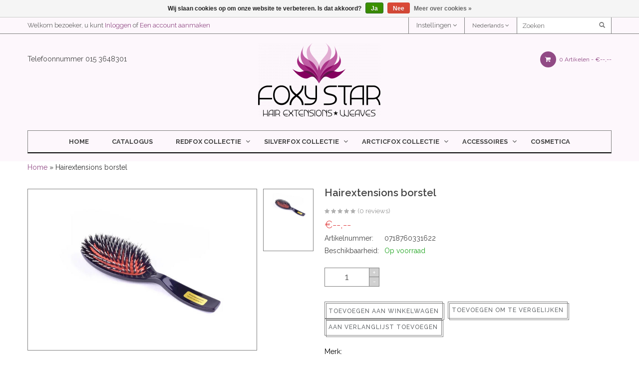

--- FILE ---
content_type: text/html;charset=utf-8
request_url: https://www.foxystar.eu/nl/hairextensions-borstel.html
body_size: 7246
content:
<!DOCTYPE html>
<html lang="nl">
  <head>
    <meta charset="utf-8"/>
<!-- [START] 'blocks/head.rain' -->
<!--

  (c) 2008-2026 Lightspeed Netherlands B.V.
  http://www.lightspeedhq.com
  Generated: 14-01-2026 @ 23:20:02

-->
<link rel="canonical" href="https://www.foxystar.eu/nl/hairextensions-borstel.html"/>
<link rel="alternate" href="https://www.foxystar.eu/nl/index.rss" type="application/rss+xml" title="Nieuwe producten"/>
<link href="https://cdn.webshopapp.com/assets/cookielaw.css?2025-02-20" rel="stylesheet" type="text/css"/>
<meta name="robots" content="noodp,noydir"/>
<meta property="og:url" content="https://www.foxystar.eu/nl/hairextensions-borstel.html?source=facebook"/>
<meta property="og:site_name" content="Foxy Star"/>
<meta property="og:title" content="Hairextensions borstel"/>
<meta property="og:description" content="Groothandel in hairextensions , weaves en wigs."/>
<meta property="og:image" content="https://cdn.webshopapp.com/shops/281497/files/277829122/hairextensions-borstel.jpg"/>
<!--[if lt IE 9]>
<script src="https://cdn.webshopapp.com/assets/html5shiv.js?2025-02-20"></script>
<![endif]-->
<!-- [END] 'blocks/head.rain' -->
    <title>Hairextensions borstel - Foxy Star</title>
    <meta name="description" content="Groothandel in hairextensions , weaves en wigs." />
    <meta name="keywords" content="Hairextensions, borstel" />
    <meta http-equiv="X-UA-Compatible" content="IE=edge,chrome=1">
    <meta name="viewport" content="width=device-width, initial-scale=1.0">
    <meta name="apple-mobile-web-app-capable" content="yes">
    <meta name="apple-mobile-web-app-status-bar-style" content="black">
    <link href="https://cdn.webshopapp.com/shops/281497/themes/99092/assets/favicon.ico?20200713160138" rel="shortcut icon" type="image/x-icon">
    <link href='//fonts.googleapis.com/css?family=Raleway:400,300,500,600,700' rel='stylesheet' >
    <link href='//fonts.googleapis.com/css?family=Raleway:400,300,500,600,700' rel='stylesheet' >

    <link rel="stylesheet" href="https://cdn.webshopapp.com/shops/281497/themes/99092/assets/bootstrap.css?20250418123627" />
    <link rel="stylesheet" href="https://cdn.webshopapp.com/shops/281497/themes/99092/assets/elements.css?20250418123627" />    
    <link rel="stylesheet" href="https://cdn.webshopapp.com/shops/281497/themes/99092/assets/owl-carousel.css?20250418123627" /> 
    <link rel="stylesheet" href="https://cdn.webshopapp.com/shops/281497/themes/99092/assets/owl-theme.css?20250418123627" />  
    <link rel="stylesheet" href="https://cdn.webshopapp.com/assets/gui-2-0.css?2025-02-20" />
    <link rel="stylesheet" href="https://cdn.webshopapp.com/assets/gui-responsive-2-0.css?2025-02-20" /> 
    <link rel="stylesheet" href="https://cdn.webshopapp.com/shops/281497/themes/99092/assets/custom.css?20250418123627" />
    <link rel="stylesheet" href="https://cdn.webshopapp.com/shops/281497/themes/99092/assets/main-style.css?20250418123627" />
    <link rel="stylesheet" href="https://cdn.webshopapp.com/shops/281497/themes/99092/assets/settings.css?20250418123627" />  
    <link rel="stylesheet" href="https://cdn.webshopapp.com/shops/281497/themes/99092/assets/font-awesome.css?20250418123627" />

    <script src="https://cdn.webshopapp.com/assets/jquery-1-9-1.js?2025-02-20"></script>
    <script src="https://cdn.webshopapp.com/assets/jquery-ui-1-10-1.js?2025-02-20"></script>
    <script type="text/javascript" src="https://cdn.webshopapp.com/shops/281497/themes/99092/assets/global.js?20250418123627"></script>
    <script type="text/javascript" src="https://cdn.webshopapp.com/shops/281497/themes/99092/assets/jcarousel.js?20250418123627"></script>
     <script type="text/javascript" src="https://cdn.webshopapp.com/shops/281497/themes/99092/assets/owl-carousel.js?20250418123627"></script>
     <script type="text/javascript" src="https://cdn.webshopapp.com/shops/281497/themes/99092/assets/theme-custom.js?20250418123627"></script>
     <script type="text/javascript" src="https://cdn.webshopapp.com/shops/281497/themes/99092/assets/jquery-jcarousellite.js?20250418123627"></script>
    <script type="text/javascript" src="https://cdn.webshopapp.com/assets/gui.js?2025-02-20"></script>
    <script type="text/javascript" src="https://cdn.webshopapp.com/assets/gui-responsive-2-0.js?2025-02-20"></script>
        
    <!--[if lt IE 9]>
    <link rel="stylesheet" href="https://cdn.webshopapp.com/shops/281497/themes/99092/assets/style-ie.css?20250418123627" />
    <![endif]-->
  </head>
  



<body >

        <header>
<div class="topnav">
	<div class="container">
	  <div class="left hidden-xs hidden-sm">
	    <div class="headerlinks">
				<div class="login list-inline">
											Welkom bezoeker, u kunt <a href= "https://www.foxystar.eu/nl/account/">Inloggen</a> of <a href= "https://www.foxystar.eu/nl/account/register/">Een account aanmaken</a>
									</div>
			</div> 
	    
	  </div>

	  <div class="right">
	  	<div class="right hidden-xs">
	  		  <form action="https://www.foxystar.eu/nl/search/" method="get" class="formSearch">
              <input type="text" name="q" autocomplete="on"  placeholder="Zoeken" value=""/>
              <span onclick="$('.formSearch').submit();" title="Zoeken" class="glyphicon glyphicon-search"></span>
            </form>  	
	  	</div>
	  		    
	    		    	<div class=" right tui-dropdown language tui-language tui-language-nl">
	    	  <div class="cog">
	    	    	<a class="flag nl">Nederlands <i class="fa fa-angle-down" aria-hidden="true"></i></a>
	    	  </div>
	    		<ul>
	    		  
    

<li>
<a lang="nl" title="Nederlands" href="https://www.foxystar.eu/nl/go/product/94142254">
Nederlands
</a>
</li>
<li>
<a lang="de" title="Deutsch" href="https://www.foxystar.eu/de/go/product/94142254">
Deutsch
</a>
</li>
	    		</ul>
	    	</div>
	    		    	<div class="headerlinks tui-dropdown right">
			  <span>Instellingen <i class="fa fa-angle-down" aria-hidden="true"></i></span>
				<ul class="login">
											<li>
						  <a href= "https://www.foxystar.eu/nl/account/">Inloggen</a>
						</li>
						<li>
						  <a href= "https://www.foxystar.eu/nl/account/register/">Een account aanmaken</a>
						</li>
							 
					<li>
					  <a href= "https://www.foxystar.eu/nl/compare/">Vergelijk</a>
					</li>
					<li>
					  <a href= "https://www.foxystar.eu/nl/account/wishlist/">Verlanglijst</a>
					</li>
					<li>
					  <a href= "https://www.foxystar.eu/nl/checkout/">Bestellen</a>
					</li>
				</ul>
			</div> 
	    	
	  </div>
	</div>
</div>

<div class="navigation container">
	<div class="menu-wrap">
	  	
	 <div class="main-menu">
	   <div class="row">
	    <div class="col-sm-4 col-md-4 hidden-xs">
	      
	      	      <div class="header-contact">
	      Telefoonnummer
	          015 3648301
	      </div>
	      	    </div>
	    <div class="col-xs-12 col-sm-4 col-md-4">
	       <div class="logo">
	          <a href="https://www.foxystar.eu/nl/" title="Foxy Star">
	            <img src="https://cdn.webshopapp.com/shops/281497/themes/99092/assets/logo.png?20200713160138" alt="Foxy Star" />
	          </a>
	        </div>
	         
	    </div>
	    <div class="col-xs-12 col-sm-4 col-md-4 text-right">
    	<div class="header-right">
    		<div class="align left">
			  <span class="burger">
			    <i class="fa fa-bars" aria-hidden="true"></i>
			  </span>
			</div>
			<div class="header-cart">
	        <a href="https://www.foxystar.eu/nl/cart/" title="Winkelwagen" class="cart">
	         <i class="fa fa-shopping-cart" aria-hidden="true"></i> 
	          0 Artikelen - <span>€--,-- </span>
	        </a>
	      </div>
    	</div>
	      
	    </div>
	  </div>
	 </div>
	  
	  <nav class="nonbounce desktop vertical">
	   

	    <ul class="navbar ">
	    	  <li class="hidden-lg hidden-md hidden-sm"> <form action="https://www.foxystar.eu/nl/search/" method="get" class="formSearch">
              <input type="text" name="q" autocomplete="on"  placeholder="Zoeken" value=""/>
              <span onclick="$('.formSearch').submit();" title="Zoeken" class="glyphicon glyphicon-search"></span>
            </form> </li>
		      <li class="item home ">
		      	<a class="itemLink" href="https://www.foxystar.eu/nl/">Home</a>
		      </li>
		      <li class="item">
		      	<a class="itemLink" href="https://www.foxystar.eu/nl/catalog/">Catalogus</a>
		      </li>
        		      		      <li class="item sub">
		      	<a class="itemLink" href="https://www.foxystar.eu/nl/redfox-collectie/" title="REDFOX COLLECTIE">REDFOX COLLECTIE</a>
		      			      		<ul class="subnav">
		      				      		  <li class="subitem ">
		      		    <a class="subitemLink" href="https://www.foxystar.eu/nl/redfox-collectie/redfox-weave/" title="RedFox Weave">RedFox Weave</a>
		      		    		      		  </li>
		      				      		  <li class="subitem  has-subnav ">
		      		    <a class="subitemLink" href="https://www.foxystar.eu/nl/redfox-collectie/redfox-clip-in/" title="RedFox Clip-in">RedFox Clip-in</a>
		      		    		      		    <ul class="subnav">
		      		     			      			      <li class="subitem">
		      			        <a class="subitemLink" href="https://www.foxystar.eu/nl/redfox-collectie/redfox-clip-in/redfox-clip-in-straight-luxury-colours-105-gram/" title="RedFox Clip-in Straight (Luxury Colours 105 gram)">RedFox Clip-in Straight (Luxury Colours 105 gram)</a>
		      			      </li>
		      						      			      <li class="subitem">
		      			        <a class="subitemLink" href="https://www.foxystar.eu/nl/redfox-collectie/redfox-clip-in/redfox-clip-in-straight-extra-volume-150-gram/" title="RedFox Clip-in Straight (Extra Volume 150 gram)">RedFox Clip-in Straight (Extra Volume 150 gram)</a>
		      			      </li>
		      						      			      <li class="subitem">
		      			        <a class="subitemLink" href="https://www.foxystar.eu/nl/redfox-collectie/redfox-clip-in/redfox-clip-in-straight/" title="RedFox Clip-in Straight">RedFox Clip-in Straight</a>
		      			      </li>
		      						      			      <li class="subitem">
		      			        <a class="subitemLink" href="https://www.foxystar.eu/nl/redfox-collectie/redfox-clip-in/redfox-clip-in-bodywave/" title="RedFox Clip-in BodyWave">RedFox Clip-in BodyWave</a>
		      			      </li>
		      						      			      <li class="subitem">
		      			        <a class="subitemLink" href="https://www.foxystar.eu/nl/redfox-collectie/redfox-clip-in/redfox-clip-in-pony/" title="RedFox Clip-in Pony">RedFox Clip-in Pony</a>
		      			      </li>
		      						      			      <li class="subitem">
		      			        <a class="subitemLink" href="https://www.foxystar.eu/nl/redfox-collectie/redfox-clip-in/redfox-afro-kinky-clip-in/" title="RedFox Afro Kinky Clip-in">RedFox Afro Kinky Clip-in</a>
		      			      </li>
		      						      			      <li class="subitem">
		      			        <a class="subitemLink" href="https://www.foxystar.eu/nl/redfox-collectie/redfox-clip-in/redfox-ponytail-afro-kinky-curly/" title="RedFox Ponytail Afro Kinky Curly">RedFox Ponytail Afro Kinky Curly</a>
		      			      </li>
		      						      			      <li class="subitem">
		      			        <a class="subitemLink" href="https://www.foxystar.eu/nl/redfox-collectie/redfox-clip-in/redfox-ponytail-afro-kinky-straight/" title="RedFox Ponytail Afro Kinky Straight">RedFox Ponytail Afro Kinky Straight</a>
		      			      </li>
		      						      
		      		    </ul>
		      		    		      		  </li>
		      				      		  <li class="subitem ">
		      		    <a class="subitemLink" href="https://www.foxystar.eu/nl/redfox-collectie/redfox-v-part-standard-machine-made/" title="REDFOX  V-part standard machine-made">REDFOX  V-part standard machine-made</a>
		      		    		      		  </li>
		      				      		  <li class="subitem ">
		      		    <a class="subitemLink" href="https://www.foxystar.eu/nl/redfox-collectie/redfox-ponyail-100-human-hair-20-inch-luxe-natuurl/" title="RedFox Ponyail 100% Human Hair – 20 inch | Luxe &amp; Natuurlijk Volume ">RedFox Ponyail 100% Human Hair – 20 inch | Luxe &amp; Natuurlijk Volume </a>
		      		    		      		  </li>
		      				      		</ul>
		      			      </li>
		      		      <li class="item sub">
		      	<a class="itemLink" href="https://www.foxystar.eu/nl/silverfox-collectie/" title="SILVERFOX COLLECTIE">SILVERFOX COLLECTIE</a>
		      			      		<ul class="subnav">
		      				      		  <li class="subitem  has-subnav ">
		      		    <a class="subitemLink" href="https://www.foxystar.eu/nl/silverfox-collectie/silverfox-wax-extensions/" title="SilverFox Wax Extensions">SilverFox Wax Extensions</a>
		      		    		      		    <ul class="subnav">
		      		     			      			      <li class="subitem">
		      			        <a class="subitemLink" href="https://www.foxystar.eu/nl/silverfox-collectie/silverfox-wax-extensions/silverfox-wax-extensions-steil/" title="SilverFox Wax Extensions Steil">SilverFox Wax Extensions Steil</a>
		      			      </li>
		      						      			      <li class="subitem">
		      			        <a class="subitemLink" href="https://www.foxystar.eu/nl/silverfox-collectie/silverfox-wax-extensions/silverfox-wax-extensions-loose-wave/" title="SilverFox Wax Extensions Loose Wave">SilverFox Wax Extensions Loose Wave</a>
		      			      </li>
		      						      			      <li class="subitem">
		      			        <a class="subitemLink" href="https://www.foxystar.eu/nl/silverfox-collectie/silverfox-wax-extensions/silverfox-wax-extensions-deep-wave/" title="SilverFox Wax Extensions Deep Wave">SilverFox Wax Extensions Deep Wave</a>
		      			      </li>
		      						      
		      		    </ul>
		      		    		      		  </li>
		      				      		  <li class="subitem  has-subnav ">
		      		    <a class="subitemLink" href="https://www.foxystar.eu/nl/silverfox-collectie/silverfox-microring-extensions/" title="SilverFox  Microring Extensions">SilverFox  Microring Extensions</a>
		      		    		      		    <ul class="subnav">
		      		     			      			      <li class="subitem">
		      			        <a class="subitemLink" href="https://www.foxystar.eu/nl/silverfox-collectie/silverfox-microring-extensions/silverfox-microring-extensions-steil/" title="SilverFox Microring Extensions Steil">SilverFox Microring Extensions Steil</a>
		      			      </li>
		      						      			      <li class="subitem">
		      			        <a class="subitemLink" href="https://www.foxystar.eu/nl/silverfox-collectie/silverfox-microring-extensions/silverfox-microring-extensions-loose-wave/" title="SilverFox Microring Extensions Loose Wave">SilverFox Microring Extensions Loose Wave</a>
		      			      </li>
		      						      
		      		    </ul>
		      		    		      		  </li>
		      				      		  <li class="subitem ">
		      		    <a class="subitemLink" href="https://www.foxystar.eu/nl/silverfox-collectie/silverfox-micro-loopring-extensions/" title="SilverFox  Micro Loopring Extensions">SilverFox  Micro Loopring Extensions</a>
		      		    		      		  </li>
		      				      		  <li class="subitem ">
		      		    <a class="subitemLink" href="https://www.foxystar.eu/nl/silverfox-collectie/silverfox-tape-extensions/" title="SilverFox Tape Extensions">SilverFox Tape Extensions</a>
		      		    		      		  </li>
		      				      		  <li class="subitem ">
		      		    <a class="subitemLink" href="https://www.foxystar.eu/nl/silverfox-collectie/silverfox-ez-wire/" title="SilverFox  EZ-Wire">SilverFox  EZ-Wire</a>
		      		    		      		  </li>
		      				      		  <li class="subitem  has-subnav ">
		      		    <a class="subitemLink" href="https://www.foxystar.eu/nl/silverfox-collectie/silverfox-weave/" title="SilverFox Weave">SilverFox Weave</a>
		      		    		      		    <ul class="subnav">
		      		     			      			      <li class="subitem">
		      			        <a class="subitemLink" href="https://www.foxystar.eu/nl/silverfox-collectie/silverfox-weave/silverfox-weave/" title="SilverFox Weave ">SilverFox Weave </a>
		      			      </li>
		      						      			      <li class="subitem">
		      			        <a class="subitemLink" href="https://www.foxystar.eu/nl/silverfox-collectie/silverfox-weave/silverfox-indian-shri-weave/" title="SilverFox Indian Shri Weave ">SilverFox Indian Shri Weave </a>
		      			      </li>
		      						      			      <li class="subitem">
		      			        <a class="subitemLink" href="https://www.foxystar.eu/nl/silverfox-collectie/silverfox-weave/silverfox-indian-shri-weave-colours/" title="SilverFox Indian Shri Weave Colours">SilverFox Indian Shri Weave Colours</a>
		      			      </li>
		      						      			      <li class="subitem">
		      			        <a class="subitemLink" href="https://www.foxystar.eu/nl/silverfox-collectie/silverfox-weave/silverfox-brazilian-weave-blond/" title="SilverFox Brazilian Weave Blond">SilverFox Brazilian Weave Blond</a>
		      			      </li>
		      						      			      <li class="subitem">
		      			        <a class="subitemLink" href="https://www.foxystar.eu/nl/silverfox-collectie/silverfox-weave/silverfox-brazilian-weave/" title="SilverFox Brazilian Weave ">SilverFox Brazilian Weave </a>
		      			      </li>
		      						      
		      		    </ul>
		      		    		      		  </li>
		      				      		  <li class="subitem ">
		      		    <a class="subitemLink" href="https://www.foxystar.eu/nl/silverfox-collectie/silverfox-closures-frontals/" title="SilverFox  Closures &amp; Frontals">SilverFox  Closures &amp; Frontals</a>
		      		    		      		  </li>
		      				      		  <li class="subitem ">
		      		    <a class="subitemLink" href="https://www.foxystar.eu/nl/silverfox-collectie/silverfox-indian-shri-front-lace-wig/" title="SilverFox  Indian Shri Front Lace Wig">SilverFox  Indian Shri Front Lace Wig</a>
		      		    		      		  </li>
		      				      		  <li class="subitem ">
		      		    <a class="subitemLink" href="https://www.foxystar.eu/nl/silverfox-collectie/silverfox-machine-made-v-part-clip-in/" title="SilverFox Machine Made V-Part Clip-in">SilverFox Machine Made V-Part Clip-in</a>
		      		    		      		  </li>
		      				      		</ul>
		      			      </li>
		      		      <li class="item sub">
		      	<a class="itemLink" href="https://www.foxystar.eu/nl/arcticfox-collectie/" title="ARCTICFOX COLLECTIE">ARCTICFOX COLLECTIE</a>
		      			      		<ul class="subnav">
		      				      		  <li class="subitem ">
		      		    <a class="subitemLink" href="https://www.foxystar.eu/nl/arcticfox-collectie/arcticfox-virgin-weave-gekleurd-20gram/" title="ArcticFox Virgin Weave Gekleurd 20gram">ArcticFox Virgin Weave Gekleurd 20gram</a>
		      		    		      		  </li>
		      				      		  <li class="subitem ">
		      		    <a class="subitemLink" href="https://www.foxystar.eu/nl/arcticfox-collectie/arcticfox-virgin-weave-gekleurd-50gram/" title="ArcticFox Virgin Weave Gekleurd 50gram">ArcticFox Virgin Weave Gekleurd 50gram</a>
		      		    		      		  </li>
		      				      		  <li class="subitem ">
		      		    <a class="subitemLink" href="https://www.foxystar.eu/nl/arcticfox-collectie/arcticfox-virgin-weave/" title="ArcticFox Virgin Weave">ArcticFox Virgin Weave</a>
		      		    		      		  </li>
		      				      		  <li class="subitem ">
		      		    <a class="subitemLink" href="https://www.foxystar.eu/nl/arcticfox-collectie/arcticfox-virgin-front-lace-wig/" title="ArcticFox Virgin Front Lace Wig">ArcticFox Virgin Front Lace Wig</a>
		      		    		      		  </li>
		      				      		  <li class="subitem ">
		      		    <a class="subitemLink" href="https://www.foxystar.eu/nl/arcticfox-collectie/arcticfox-virgin-full-lace-wig/" title="ArcticFox Virgin Full Lace Wig">ArcticFox Virgin Full Lace Wig</a>
		      		    		      		  </li>
		      				      		  <li class="subitem ">
		      		    <a class="subitemLink" href="https://www.foxystar.eu/nl/arcticfox-collectie/arcticfox-virgin-frontal-130-density/" title="ArcticFox Virgin Frontal 130% Density">ArcticFox Virgin Frontal 130% Density</a>
		      		    		      		  </li>
		      				      		  <li class="subitem ">
		      		    <a class="subitemLink" href="https://www.foxystar.eu/nl/arcticfox-collectie/arcticfox-virgin-closure/" title="ArcticFox Virgin Closure">ArcticFox Virgin Closure</a>
		      		    		      		  </li>
		      				      		</ul>
		      			      </li>
		      		      <li class="item sub">
		      	<a class="itemLink" href="https://www.foxystar.eu/nl/accessoires/" title=" ACCESSOIRES"> ACCESSOIRES</a>
		      			      		<ul class="subnav">
		      				      		  <li class="subitem ">
		      		    <a class="subitemLink" href="https://www.foxystar.eu/nl/accessoires/wax-extensions-accessoires/" title="Wax Extensions Accessoires">Wax Extensions Accessoires</a>
		      		    		      		  </li>
		      				      		  <li class="subitem ">
		      		    <a class="subitemLink" href="https://www.foxystar.eu/nl/accessoires/microring-extensions-accessoires/" title="Microring Extensions Accessoires">Microring Extensions Accessoires</a>
		      		    		      		  </li>
		      				      		  <li class="subitem ">
		      		    <a class="subitemLink" href="https://www.foxystar.eu/nl/accessoires/tape-extensions-accessoires/" title="Tape Extensions Accessoires">Tape Extensions Accessoires</a>
		      		    		      		  </li>
		      				      		  <li class="subitem ">
		      		    <a class="subitemLink" href="https://www.foxystar.eu/nl/accessoires/weave-accessoires/" title="Weave Accessoires">Weave Accessoires</a>
		      		    		      		  </li>
		      				      		  <li class="subitem ">
		      		    <a class="subitemLink" href="https://www.foxystar.eu/nl/accessoires/clip-in-accessoires/" title="Clip-in Accessoires">Clip-in Accessoires</a>
		      		    		      		  </li>
		      				      		  <li class="subitem ">
		      		    <a class="subitemLink" href="https://www.foxystar.eu/nl/accessoires/wig-lace-accessoires/" title="Wig &amp; Lace Accessoires">Wig &amp; Lace Accessoires</a>
		      		    		      		  </li>
		      				      		  <li class="subitem  has-subnav ">
		      		    <a class="subitemLink" href="https://www.foxystar.eu/nl/accessoires/synthetische-haarproducten/" title="Synthetische Haarproducten">Synthetische Haarproducten</a>
		      		    		      		    <ul class="subnav">
		      		     			      			      <li class="subitem">
		      			        <a class="subitemLink" href="https://www.foxystar.eu/nl/accessoires/synthetische-haarproducten/synthetic-fiber-lace-wig/" title=" Synthetic fiber lace wig"> Synthetic fiber lace wig</a>
		      			      </li>
		      						      
		      		    </ul>
		      		    		      		  </li>
		      				      		</ul>
		      			      </li>
		      		      <li class="item">
		      	<a class="itemLink" href="https://www.foxystar.eu/nl/cosmetica/" title="COSMETICA">COSMETICA</a>
		      			      </li>
		      
			  		      <!-- blog -->

 
		</ul>

		


	  </nav>
	</div>
</div>
 </header> 
         
        <main id="content"> 
         
                        <div class="breadcrumb">
	<div class="container">
		<div class="no-underline">
      <a href="https://www.foxystar.eu/nl/" title="Home">Home</a>
      
        » Hairextensions borstel          </div>
	</div>
</div>
              <div class="container">
                                <div class="product-page">
<h1 class="seo">Hairextensions borstel</h1>

<div itemscope itemtype="http://schema.org/Product">
    <!-- BEGIN PRODUCT -->
    <div class="row">
      <div class="col-xs-12 col-sm-6 col-md-6 col-lg-6 product-image">
        <div class="zoombox">
          <div class="images">
                                      <a class="zoom first" data-image-id="277829122"><img itemprop="image" alt="Hairextensions borstel" data-original-url= "https://cdn.webshopapp.com/shops/281497/files/277829122/hairextensions-borstel.jpg" src= "https://cdn.webshopapp.com/shops/281497/files/277829122/hairextensions-borstel.jpg"></a>
                                  </div>
          
          <div class="thumbs clearfix ">
                        <div class="lite-carousel-play special-collection">
                                 <div data-carousel="lite" data-visible="4">
                  <ul class="product-single__thumbnails" id="ProductThumbs">

                                                          <li>
                      <a data-image-id="277829122"><img alt= "Hairextensions borstel" src= "https://cdn.webshopapp.com/shops/281497/files/277829122/image.jpg" title="Hairextensions borstel"></a>
                    </li>
                                      
                  </ul>
                </div>
                              </div>
                                                                      </div>
        </div>
      </div>

      <div class="col-xs-12 col-sm-6 col-md-6 col-lg-6 product-meta">
        <h3><span itemprop="name">Hairextensions borstel</span></h3>
                   <div class="review"> 
              <a href="https://www.foxystar.eu/nl/hairextensions-borstel.html" title="Hairextensions borstel">
                                  <div class="stars-o">
                                        <span class="fa fa-star"></span>
                                        <span class="fa fa-star"></span>
                                        <span class="fa fa-star"></span>
                                        <span class="fa fa-star"></span>
                                        <span class="fa fa-star"></span>
                                      </div>
                 
              </a> 
              <span class="reviews-total">(0 reviews)</span>
              
          </div>
                  <!-- BEGIN OFFER -->
        <div itemprop="offers" itemscope itemtype="http://schema.org/Offer">
          <meta itemprop="price" content="4.75" />
          <meta itemprop="priceCurrency" content="EUR" /> 
          <meta itemprop="itemCondition" itemtype="http://schema.org/OfferItemCondition" content="http://schema.org/NewCondition"/>
                    <meta itemprop="availability" content="http://schema.org/InStock" />
          
                    <span class="price" style="line-height: 30px;">€--,--</span>
         
                      




                    <table class="details">
                          <tr>
                <td>Artikelnummer:</td>
                <td>0718760331622</td>
              </tr>
                                                  <tr>
                <td>Beschikbaarheid:</td>
                <td><span class="in-stock">Op voorraad
                                    </span>
                </td>
              </tr>
                                              </table>
        
          
          
            <form action="https://www.foxystar.eu/nl/cart/add/188422429/" id= "product_configure_form" method="post">
                                  <input type="hidden" name="bundle_id" id="product_configure_bundle_id" value="">
                                
                                <div class="quantity">
                  <input name="quantity" type="text" value= "1">
                  <div class="change">
                      <a class="up" href="javascript:;" onclick= "updateQuantity('up');">+</a> <a class="down" href= "javascript:;" onclick="updateQuantity('down');">-</a>
                  </div>
                </div>
                <a class="btn" href="javascript:;" onclick= "$('#product_configure_form').submit();" title= "Toevoegen aan winkelwagen">
                  Toevoegen aan winkelwagen
                </a>
                            </form>
        
          <div class="buttons">
  

            <a class="no-underline " href="https://www.foxystar.eu/nl/compare/add/188422429/" title="Toevoegen om te vergelijken">
              Toevoegen om te vergelijken
            </a>

            <a class="no-underline " href="https://www.foxystar.eu/nl/account/wishlistAdd/94142254/?variant_id=188422429" title="Aan verlanglijst toevoegen">
               Aan verlanglijst toevoegen

            </a>
          </div>
          
          <div class="product-configure addition">
            <div class="product-configure-custom-option">
              <label>  Merk:</label>
                          </div>
            <div class="product-configure-custom-option">
            <label>  Tags:</label>
                        </div>
            
            <div class="product-configure-custom-option">
            <label>  Categorieën:</label>
                        <a href="https://www.foxystar.eu/nl/accessoires/wax-extensions-accessoires/">Wax Extensions Accessoires</a> ,                         <a href="https://www.foxystar.eu/nl/accessoires/microring-extensions-accessoires/">Microring Extensions Accessoires</a> ,                         <a href="https://www.foxystar.eu/nl/accessoires/tape-extensions-accessoires/">Tape Extensions Accessoires</a> ,                         <a href="https://www.foxystar.eu/nl/accessoires/weave-accessoires/">Weave Accessoires</a> ,                         <a href="https://www.foxystar.eu/nl/accessoires/clip-in-accessoires/">Clip-in Accessoires</a> ,                         <a href="https://www.foxystar.eu/nl/accessoires/wig-lace-accessoires/">Wig &amp; Lace Accessoires</a>                         </div>
          </div>

                  </div><!-- END OFFER -->
      </div>
    </div><!-- END PRODUCT -->

    <!-- tab more -->
    <div class="tabs top-buffer tabs-more">
      <ul class="heading">
        <li class="active col-2 information"><a rel="info" href="#">Informatie</a></li>
                        <li class="col-2 reviews">
          <a rel="reviews" href="#">Reviews <small>(0)</small></a></li>      </ul>
    </div> <!-- end tabs -->
    <div class="tabsPages">
      <div class="page info active"> 
        
        
        <div><p>Deze borstel is speciaal ontworpen voor Hairextensions. Onmisbaar bij de dagelijkse verzorging van extensions. Kan worden gebruikt bij elk type bevestiging van extensions.</p> </div>

              </div>
      

      <div itemprop="aggregateRating" itemscope itemtype="http://schema.org/AggregateRating" class="page reviews">
        
        <div class="bottom">
          <div class="right">
            <a href="https://www.foxystar.eu/nl/account/review/94142254/">Je beoordeling toevoegen</a>
          </div>
          <meta itemprop="worstRating" content="0">
          <meta itemprop="bestRating" content="5">
          <span itemprop="ratingValue">0</span> sterren op basis van <span itemprop="reviewCount">0</span> beoordelingen
        </div>
      </div>
    </div> <!-- end tabsPages -->

    </div>
<div class="hidden-xs hidden-sm">
 </div>
</div>

<script src="https://cdn.webshopapp.com/shops/281497/themes/99092/assets/jquery-zoom-min.js?20250418123627" type="text/javascript"></script>

<script type="text/javascript">
function updateQuantity(way){
    var quantity = parseInt($('.quantity input').val());

    if (way == 'up'){
        if (quantity < 35){
            quantity++;
        } else {
            quantity = 35;
        }
    } else {
        if (quantity > 1){
            quantity--;
        } else {
            quantity = 1;
        }
    }

    $('.quantity input').val(quantity);
}
</script>

<script>
  $('.tabs a').click(function(){
    var tabs = $(this).closest('.tabs');
    var pages = $('.tabsPages');
    tabs.find('a').closest('li').removeClass('active');
    pages.find('.page').removeClass('active');
    $(this).closest('li').addClass('active');
    pages.find('.page.'+$(this).attr('rel')).addClass('active');
    return false;
  });
</script> 
            </div>
                   
        </main>
        
         <footer>
      <div class="container">
        <div class="footer-top">
          <div class="links row">
             <div class="col-xs-12 col-sm-4 col-md-3 col-lg-3">
                <label class="collapse" for="_0">
                  <strong class="footer-title">Bedrijfsgegevens </strong>
                  <span class="glyphicon glyphicon-chevron-down hidden-sm hidden-md hidden-lg"></span></label>
                    <input class="collapse_input hidden-md hidden-lg hidden-sm" id="_0" type="checkbox">
                    <div class="list">
                      
                      <span class="description">Foxy Star, Groothandel voor salons</span>                      <ul class="no-underline no-list-style">
                                              <li>
                        <div class="contact">
                          <span class="pull-left"><i class="fa fa-phone "></i></span>
                          015 3648301
                        </div>
                      </li>
                                                                   <li>
                          <div class="contact">
                            <span class="pull-left"><i class="fa fa-envelope-o "></i></span>
                            <a href="/cdn-cgi/l/email-protection#1b72757d745b7d746362686f7a69357e6e" title="Email"><span class="__cf_email__" data-cfemail="056c6b636a45636a7d7c767164772b6070">[email&#160;protected]</span></a>
                          </div>
                        </li>
                                                                   <li>
                        <div class="contact">
                        <span class="pull-left"><i class="fa fa-map-marker"></i></span>
                          Vrij-Harnasch 76, 2635BZ Den Hoorn
                        </div>
                       </li>
                                            </ul>
                      
                    </div>
                                                       </div>
            <div class="col-xs-12 col-sm-4 col-md-2 col-lg-2">
                <label class="collapse" for="_1">
                  <strong class="footer-title">Klantenservice</strong>
                  <span class="glyphicon glyphicon-chevron-down hidden-sm hidden-md hidden-lg"></span></label>
                  <input class="collapse_input hidden-md hidden-lg hidden-sm" id="_1" type="checkbox">
                  <div class="list">
                    <ul class="no-underline no-list-style">
                                                <li><a href="https://www.foxystar.eu/nl/service/about/" title="Over ons" >Over ons</a>
                        </li>
                                                <li><a href="https://www.foxystar.eu/nl/service/informatie-over-ons-haar/" title="Over ons Haar" >Over ons Haar</a>
                        </li>
                                                <li><a href="https://www.foxystar.eu/nl/service/general-terms-conditions/" title="Algemene voorwaarden" >Algemene voorwaarden</a>
                        </li>
                                                <li><a href="https://www.foxystar.eu/nl/service/privacy-policy/" title="Privacy Policy" >Privacy Policy</a>
                        </li>
                                                <li><a href="https://www.foxystar.eu/nl/service/payment-methods/" title="Betaalmethoden" >Betaalmethoden</a>
                        </li>
                                                <li><a href="https://www.foxystar.eu/nl/service/shipping-returns/" title="Verzenden &amp; retourneren" >Verzenden &amp; retourneren</a>
                        </li>
                                                <li><a href="https://www.foxystar.eu/nl/service/" title="Klantenservice" >Klantenservice</a>
                        </li>
                                            </ul>
                  </div> 
            </div>     
            <div class="col-xs-12 col-sm-4 col-md-2 col-lg-2">
          <label class="collapse" for="_2">
                 <strong class="footer-title">Producten</strong>
                  <span class="glyphicon glyphicon-chevron-down hidden-sm hidden-md hidden-lg"></span></label>
                    <input class="collapse_input hidden-md hidden-lg hidden-sm" id="_2" type="checkbox">
                    <div class="list">
              <ul>
                <li><a href="https://www.foxystar.eu/nl/collection/" title="Alle producten">Alle producten</a></li>
                <li><a href="https://www.foxystar.eu/nl/collection/?sort=newest" title="Nieuwe producten">Nieuwe producten</a></li>
                <li><a href="https://www.foxystar.eu/nl/collection/offers/" title="Aanbiedingen">Aanbiedingen</a></li>
                <li><a href="https://www.foxystar.eu/nl/brands/" title="Merken">Merken</a></li>                                <li><a href="https://www.foxystar.eu/nl/index.rss" title="RSS-feed">RSS-feed</a></li>
              </ul>
            </div>
            </div>
            
            <div class="col-xs-12 col-sm-4 col-md-2 col-lg-2 col-md-clear">
              <label class="collapse" for="_3">
                  <strong class="footer-title">
                                Mijn account
                              </strong>
                  <span class="glyphicon glyphicon-chevron-down hidden-sm hidden-md hidden-lg"></span></label>
                    <input class="collapse_input hidden-md hidden-lg hidden-sm" id="_3" type="checkbox">
                    <div class="list">
            
           
              <ul>
                                <li><a href="https://www.foxystar.eu/nl/account/" title="Registreren">Registreren</a></li>
                                <li><a href="https://www.foxystar.eu/nl/account/orders/" title="Mijn bestellingen">Mijn bestellingen</a></li>
                <li><a href="https://www.foxystar.eu/nl/account/tickets/" title="Mijn tickets">Mijn tickets</a></li>
                <li><a href="https://www.foxystar.eu/nl/account/wishlist/" title="Mijn verlanglijst">Mijn verlanglijst</a></li>
                                <li><a href="https://www.foxystar.eu/nl/compare/" title="Vergelijk">Vergelijk</a></li>

              </ul>
            </div>
            </div>
            <div class="col-xs-12 col-sm-8 col-md-3 col-lg-3">
                                  <div class="newsletter ">
                    <label class="collapse" for="_4">
                    <strong class="footer-title">Nieuwsbrief</strong>
                    <span class="glyphicon glyphicon-chevron-down hidden-sm hidden-md hidden-lg"></span></label>
                  <input class="collapse_input hidden-md hidden-lg hidden-sm" id="_4" type="checkbox">
                  <div class="list">
                      <div class="content-widget">
                                               
                        <span class="description">
                            Make sure you don't miss interesting happenings by joining our newsletter program. 
                        </span>
                                                <form id="formNewsletter" action="https://www.foxystar.eu/nl/account/newsletter/" method="post">
                        <input type="hidden" name="key" value="cda04361212cca148d4023583df77711" />
                        <input type="text" name="email" id="formNewsletterEmail" value="" placeholder="E-mail"/>
                        <a class="btn glyphicon glyphicon-send" href="#" onclick="$('#formNewsletter').submit(); return false;" title="Abonneer" ><span>Abonneer</span></a>
                      </form>
                      </div>
                    </div>
                  </div>
                                                    <div class="social-media">
                    <a href=" https://www.facebook.com/foxystarhairextensions/" class="social-icon facebook" target="_blank"></a>                    <a href=" " class="social-icon twitter" target="_blank"></a>                    <a href=" " class="social-icon google" target="_blank"></a>                    <a href=" " class="social-icon pinterest" target="_blank"></a>                    <a href=" " class="social-icon youtube" target="_blank"></a>                    <a href=" " class="social-icon tumblr" target="_blank"></a>                    <a href=" https://www.instagram.com/foxystar_hairextensions/?hl=en" class="social-icon instagram" target="_blank" title="Instagram Foxy Star"></a>              
                  </div>
                              </div>
          </div>
        </div> 
        <div class="copyright-payment">
            <div class="row">
              <div class="copyright col-xs-12 col-sm-6 col-md-6 col-lg-6">
                © Copyright 2026 Foxy Star - 
                              </div>
              <div class="payments col-xs-12 col-sm-6 col-md-6 col-lg-6 text-right">
                                <a href= "https://www.foxystar.eu/nl/service/payment-methods/" title="Betaalmethoden"><img alt= "iDEAL" src= "https://cdn.webshopapp.com/assets/icon-payment-ideal.png?2025-02-20" title= "iDEAL"></a>
                                <a href= "https://www.foxystar.eu/nl/service/payment-methods/" title="Betaalmethoden"><img alt= "Bancontact" src= "https://cdn.webshopapp.com/assets/icon-payment-mistercash.png?2025-02-20" title= "Bancontact"></a>
                                <a href= "https://www.foxystar.eu/nl/service/payment-methods/" title="Betaalmethoden"><img alt= "Pin" src= "https://cdn.webshopapp.com/assets/icon-payment-pin.png?2025-02-20" title= "Pin"></a>
                                <a href= "https://www.foxystar.eu/nl/service/payment-methods/" title="Betaalmethoden"><img alt= "Cash" src= "https://cdn.webshopapp.com/assets/icon-payment-cash.png?2025-02-20" title= "Cash"></a>
                                <a href= "https://www.foxystar.eu/nl/service/payment-methods/" title="Betaalmethoden"><img alt= "SOFORT Banking" src= "https://cdn.webshopapp.com/assets/icon-payment-directebanking.png?2025-02-20" title= "SOFORT Banking"></a>
                                <a href= "https://www.foxystar.eu/nl/service/payment-methods/" title="Betaalmethoden"><img alt= "Bank transfer" src= "https://cdn.webshopapp.com/assets/icon-payment-banktransfer.png?2025-02-20" title= "Bank transfer"></a>
                                <a href= "https://www.foxystar.eu/nl/service/payment-methods/" title="Betaalmethoden"><img alt= "PayPal" src= "https://cdn.webshopapp.com/assets/icon-payment-paypal.png?2025-02-20" title= "PayPal"></a>
                                <a href= "https://www.foxystar.eu/nl/service/payment-methods/" title="Betaalmethoden"><img alt= "MasterCard" src= "https://cdn.webshopapp.com/assets/icon-payment-mastercard.png?2025-02-20" title= "MasterCard"></a>
                                <a href= "https://www.foxystar.eu/nl/service/payment-methods/" title="Betaalmethoden"><img alt= "Visa" src= "https://cdn.webshopapp.com/assets/icon-payment-visa.png?2025-02-20" title= "Visa"></a>
                              </div>
            </div>
        </div>
      </div>  
</footer> 
  
     

<!-- [START] 'blocks/body.rain' -->
<script data-cfasync="false" src="/cdn-cgi/scripts/5c5dd728/cloudflare-static/email-decode.min.js"></script><script>
(function () {
  var s = document.createElement('script');
  s.type = 'text/javascript';
  s.async = true;
  s.src = 'https://www.foxystar.eu/nl/services/stats/pageview.js?product=94142254&hash=04a4';
  ( document.getElementsByTagName('head')[0] || document.getElementsByTagName('body')[0] ).appendChild(s);
})();
</script>
  <script type="text/javascript">
         var inputElements = document.getElementById('gui-form-details-vatnumber');
            inputElements.setAttribute('placeholder','NL001234567B01'); 
</script>
<script>
(function () {
  var s = document.createElement('script');
  s.type = 'text/javascript';
  s.async = true;
  s.src = 'https://stocknotifier.cmdcbv.app/public/ls/stocknotifier-281497.js?shop_id=11798&t=1768364504';
  ( document.getElementsByTagName('head')[0] || document.getElementsByTagName('body')[0] ).appendChild(s);
})();
</script>
  <div class="wsa-cookielaw">
            Wij slaan cookies op om onze website te verbeteren. Is dat akkoord?
      <a href="https://www.foxystar.eu/nl/cookielaw/optIn/" class="wsa-cookielaw-button wsa-cookielaw-button-green" rel="nofollow" title="Ja">Ja</a>
      <a href="https://www.foxystar.eu/nl/cookielaw/optOut/" class="wsa-cookielaw-button wsa-cookielaw-button-red" rel="nofollow" title="Nee">Nee</a>
      <a href="https://www.foxystar.eu/nl/service/privacy-policy/" class="wsa-cookielaw-link" rel="nofollow" title="Meer over cookies">Meer over cookies &raquo;</a>
      </div>
<!-- [END] 'blocks/body.rain' -->
</body>



</html>


--- FILE ---
content_type: text/javascript;charset=utf-8
request_url: https://www.foxystar.eu/nl/services/stats/pageview.js?product=94142254&hash=04a4
body_size: -411
content:
// SEOshop 14-01-2026 23:20:04